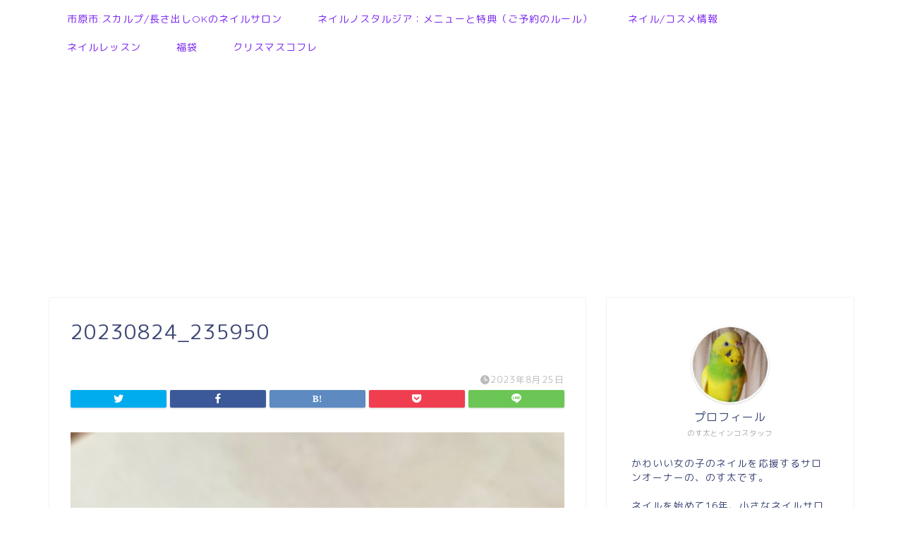

--- FILE ---
content_type: text/html; charset=utf-8
request_url: https://www.google.com/recaptcha/api2/aframe
body_size: 267
content:
<!DOCTYPE HTML><html><head><meta http-equiv="content-type" content="text/html; charset=UTF-8"></head><body><script nonce="nU7Qaz-qLmxU72MzY4tq1Q">/** Anti-fraud and anti-abuse applications only. See google.com/recaptcha */ try{var clients={'sodar':'https://pagead2.googlesyndication.com/pagead/sodar?'};window.addEventListener("message",function(a){try{if(a.source===window.parent){var b=JSON.parse(a.data);var c=clients[b['id']];if(c){var d=document.createElement('img');d.src=c+b['params']+'&rc='+(localStorage.getItem("rc::a")?sessionStorage.getItem("rc::b"):"");window.document.body.appendChild(d);sessionStorage.setItem("rc::e",parseInt(sessionStorage.getItem("rc::e")||0)+1);localStorage.setItem("rc::h",'1769621779002');}}}catch(b){}});window.parent.postMessage("_grecaptcha_ready", "*");}catch(b){}</script></body></html>

--- FILE ---
content_type: application/javascript; charset=utf-8
request_url: https://fundingchoicesmessages.google.com/f/AGSKWxU5NoB8spMVN17msDJbm_O-PUZOekTA4dx9bcUGCRhk2aWCQ6_ny8R1MqksdPsLkLASllfmB5P2-GrkHXbKxZoObPCV7EgB8TF9vT7o7oC0bKMfBOB85M1y_xECd5sjDaKvz-OfkA==?fccs=W251bGwsbnVsbCxudWxsLG51bGwsbnVsbCxudWxsLFsxNzY5NjIxNzc4LDUxNTAwMDAwMF0sbnVsbCxudWxsLG51bGwsW251bGwsWzcsNl0sbnVsbCxudWxsLG51bGwsbnVsbCxudWxsLG51bGwsbnVsbCxudWxsLG51bGwsM10sImh0dHBzOi8va2F3YWlpbm9zdGEuY29tL3NlbGZncmFkYXRpb24tc2FrYWltZS8yMDIzMDgyNF8yMzU5NTAvIixudWxsLFtbOCwiazYxUEJqbWs2TzAiXSxbOSwiZW4tVVMiXSxbMTYsIlsxLDEsMV0iXSxbMTksIjIiXSxbMTcsIlswXSJdLFsyNCwiIl0sWzI5LCJmYWxzZSJdXV0
body_size: 126
content:
if (typeof __googlefc.fcKernelManager.run === 'function') {"use strict";this.default_ContributorServingResponseClientJs=this.default_ContributorServingResponseClientJs||{};(function(_){var window=this;
try{
var qp=function(a){this.A=_.t(a)};_.u(qp,_.J);var rp=function(a){this.A=_.t(a)};_.u(rp,_.J);rp.prototype.getWhitelistStatus=function(){return _.F(this,2)};var sp=function(a){this.A=_.t(a)};_.u(sp,_.J);var tp=_.ed(sp),up=function(a,b,c){this.B=a;this.j=_.A(b,qp,1);this.l=_.A(b,_.Pk,3);this.F=_.A(b,rp,4);a=this.B.location.hostname;this.D=_.Fg(this.j,2)&&_.O(this.j,2)!==""?_.O(this.j,2):a;a=new _.Qg(_.Qk(this.l));this.C=new _.dh(_.q.document,this.D,a);this.console=null;this.o=new _.mp(this.B,c,a)};
up.prototype.run=function(){if(_.O(this.j,3)){var a=this.C,b=_.O(this.j,3),c=_.fh(a),d=new _.Wg;b=_.hg(d,1,b);c=_.C(c,1,b);_.jh(a,c)}else _.gh(this.C,"FCNEC");_.op(this.o,_.A(this.l,_.De,1),this.l.getDefaultConsentRevocationText(),this.l.getDefaultConsentRevocationCloseText(),this.l.getDefaultConsentRevocationAttestationText(),this.D);_.pp(this.o,_.F(this.F,1),this.F.getWhitelistStatus());var e;a=(e=this.B.googlefc)==null?void 0:e.__executeManualDeployment;a!==void 0&&typeof a==="function"&&_.To(this.o.G,
"manualDeploymentApi")};var vp=function(){};vp.prototype.run=function(a,b,c){var d;return _.v(function(e){d=tp(b);(new up(a,d,c)).run();return e.return({})})};_.Tk(7,new vp);
}catch(e){_._DumpException(e)}
}).call(this,this.default_ContributorServingResponseClientJs);
// Google Inc.

//# sourceURL=/_/mss/boq-content-ads-contributor/_/js/k=boq-content-ads-contributor.ContributorServingResponseClientJs.en_US.k61PBjmk6O0.es5.O/d=1/exm=ad_blocking_detection_executable,kernel_loader,loader_js_executable/ed=1/rs=AJlcJMztj-kAdg6DB63MlSG3pP52LjSptg/m=cookie_refresh_executable
__googlefc.fcKernelManager.run('\x5b\x5b\x5b7,\x22\x5b\x5bnull,\\\x22kawaiinosta.com\\\x22,\\\x22AKsRol9zF0SSAS8wbTzJ9trC8GjG1THp2xDV7MnEIU7OEjJhD8YioZw7FF__Qu8MER_2_5Kx2czFYJdK5HEMyglwUbDSO7MGRchaTxETwVQfBWVNxp6UVln9qRUeBPzeXfCoshNBfGYt4RvAnY6W4V7zrKS8WAzqKQ\\\\u003d\\\\u003d\\\x22\x5d,null,\x5b\x5bnull,null,null,\\\x22https:\/\/fundingchoicesmessages.google.com\/f\/AGSKWxXwOAiPmd9BeMVEqerMEjEOeIKFvxhc2WdMUaPf46qkL6e-KgjRCg_KMjq5ARZUwzJHK_pHaIY0F-xwtEZU1XOR4nwROP0cljTALp9TyP14AYKYkKTS4AAovjb-CbNYXPT9_G70Jg\\\\u003d\\\\u003d\\\x22\x5d,null,null,\x5bnull,null,null,\\\x22https:\/\/fundingchoicesmessages.google.com\/el\/AGSKWxUHbhRDtr6K5Y8DmUxaoHehd2f2YGrW0Hrf3K47yrR3S7fwLh7fYoUkYACV3Y2Oi05oTEZv9udnofmqWt6VMcXB7y_-bq83mOw-HhhiyealTsV0Ke8gKmk_2B8saYhBQcrVeeK20Q\\\\u003d\\\\u003d\\\x22\x5d,null,\x5bnull,\x5b7,6\x5d,null,null,null,null,null,null,null,null,null,3\x5d\x5d,\x5b2,1\x5d\x5d\x22\x5d\x5d,\x5bnull,null,null,\x22https:\/\/fundingchoicesmessages.google.com\/f\/AGSKWxU-viKaYag2UePQaD7YWdODz98xULr6sGS4NzmjxjTlHjHHcGN1R7hczwCjIh_1XWr6b16rO4-mfOBAC3yy4BUKq3UQaOOtgtPa_XbWKIRMVrSKEdUXrL2Vcv0YGomU91HTN2RdcQ\\u003d\\u003d\x22\x5d\x5d');}

--- FILE ---
content_type: application/javascript; charset=utf-8
request_url: https://fundingchoicesmessages.google.com/f/AGSKWxVbFb_d1-63QRAuLAkBDg3M2gCRJ6vl8sEHt_Pm8GE3mQrm7XV6EePXdOIN224BxEAZlHrlicidDLHxp-DFmdt55A6vwRo-Z4CQ3_42VMKZ5eQ808FM42YeOlzlS8peSvE7SGxtYBmSoA_GKkqkXuipAjtTO1U3xhZ-4nIJj8n0msppYJ3UHs4Ys_H-/__120x240_/adsservice./ads/header__smartads_/ima3.js
body_size: -1285
content:
window['b3235c03-80c2-4fde-84bd-7f40fed588a3'] = true;